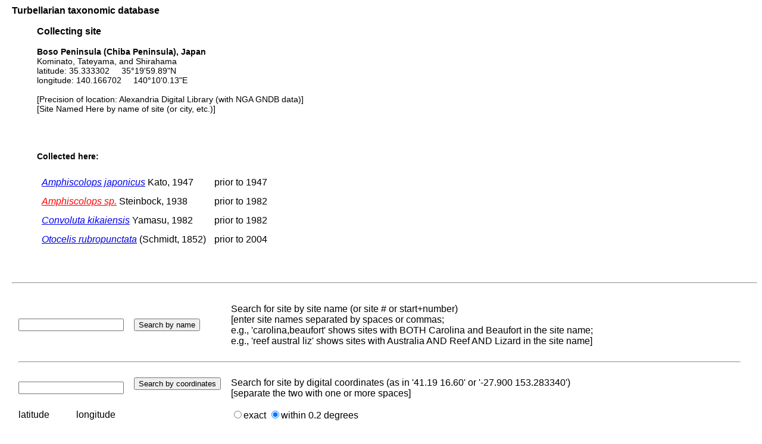

--- FILE ---
content_type: text/html; charset=UTF-8
request_url: http://turbellaria.umaine.edu/turbellaria/turb3.php?action=18&srec=2095&code=415
body_size: 3747
content:

<!DOCTYPE HTML PUBLIC "-//W3C//DTD HTML 4.01 Transitional//EN">
<html lang="en">
<head>
<meta http-equiv="Content-Type" content="text/html; charset=iso-8859-1">
<link rel="stylesheet" type="text/css" href="css/turb.css" /><title>rubropunctata</title>
</head>
<body style="font-family:arial;color:black;font-size:14px">
<h3>Turbellarian taxonomic database</h3>
<div style="margin-left:3em">	<h3>Collecting site</h3>
<p><b>Boso Peninsula (Chiba Peninsula), Japan</b><br />
Kominato, Tateyama, and Shirahama<br />latitude: 35.333302 &nbsp; &nbsp; 35°19'59.89"N<br />longitude: 140.166702 &nbsp; &nbsp; 140°10'0.13"E<br />
<br />[Precision of location: Alexandria Digital Library (with NGA GNDB data)] <br />[Site Named Here by name of site (or city, etc.)] </p><br /><br /><h4>Collected here:</h4><table><tr><td><a href="/turbellaria/turb3.php?action=1&code=241"><i>Amphiscolops japonicus</i></a> Kato, 1947</td><td>prior to 1947</td><td></td><td></td><td></td></tr><tr><td><a href="/turbellaria/turb3.php?action=1&code=12545"><font color="red"><i>Amphiscolops sp.</font></i></a> Steinbock, 1938</td><td>prior to 1982</td><td></td><td></td><td></td></tr><tr><td><a href="/turbellaria/turb3.php?action=1&code=182"><i>Convoluta kikaiensis</i></a> Yamasu, 1982</td><td>prior to 1982</td><td></td><td></td><td></td></tr><tr><td><a href="/turbellaria/turb3.php?action=1&code=424"><i>Otocelis rubropunctata</i></a> (Schmidt, 1852)</td><td>prior to 2004</td><td></td><td></td><td></td></tr></table><br /><br /></div>
<br /><hr /><br /><FORM METHOD="post" ACTION="/turbellaria/turb3.php?action=19">
<table cellspacing="5">
<tr><td colspan="2">
<input type="text" name="srch" value="" size="20" />
</td><td>
<input type="submit" name="button" value="Search 
by name" />
</td>
<td>Search for site by site name (or site # or start+number)<br /> [enter site names separated by spaces or commas;<br /> e.g., 'carolina,beaufort' shows sites with BOTH Carolina and Beaufort in the site name;<br />e.g., 'reef austral liz' shows sites with Australia AND Reef AND Lizard in the site name] </td></tr>
<tr><td colspan="4"><hr></td></tr>
<tr><td colspan="2">
<input type="text" name="latlon" value="" size="20" />
</td><td valign="top">
<input type="submit" name="latlonsrch" value="Search by
 coordinates" />
</td>
<td>Search for site by digital coordinates (as in '41.19 16.60' or '-27.900 153.283340')<br /> [separate the two with one or more spaces]</td></tr>
<tr><td>latitude</td><td>longitude</td><td></td><td><input type="radio" name="prox" value="0" />exact
<input type="radio" name="prox" value="1" checked="checked" />within 0.2 degrees
</td><td colspan="2"></td></tr>
<tr><td colspan="4"><hr></td></tr>
<tr><td>
<input type="text" name="latisrch" value="" size="7" />
</td><td>
<input type="text" name="longisrch" value="" size="7" />
</td><td valign="top">
<input type="submit" name="proximity" value="Search by
proximity" />
</td>
<td>Search for site by proximity</td></tr>
<tr><td>latitude</td><td>longitude</td><td>&nbsp;</td><td>(enter coordinates for the center of the search area (e.g., 16.4/-88.1 or 16°57'36.95"N / 88°2'11.84"W ). Search is to within 1 degree.</td></tr>
<tr><td colspan="4"><hr></td></tr>
</table>
</FORM>
<br /> <hr> <br />
<table border cellpadding="9"><tr>
<td>
<FORM METHOD="post" ACTION="/turbellaria/turb3.php?action=5">
<p>taxon: 
<input type="text" name="sys" value="" size="20" />
<input type="submit" name="button" value="Search" />
</FORM></p>
</td><td>
<FORM METHOD="post" ACTION="/turbellaria/turb3.php?action=0">
<input type="submit" name="button" value="Full Search" />
</FORM>
</td>
<td><a href="turbella.php"><b>Home page</b> </a> -- (Main hierarchy)</td>
</tr></table>
 <br /><br />
</body></html>
